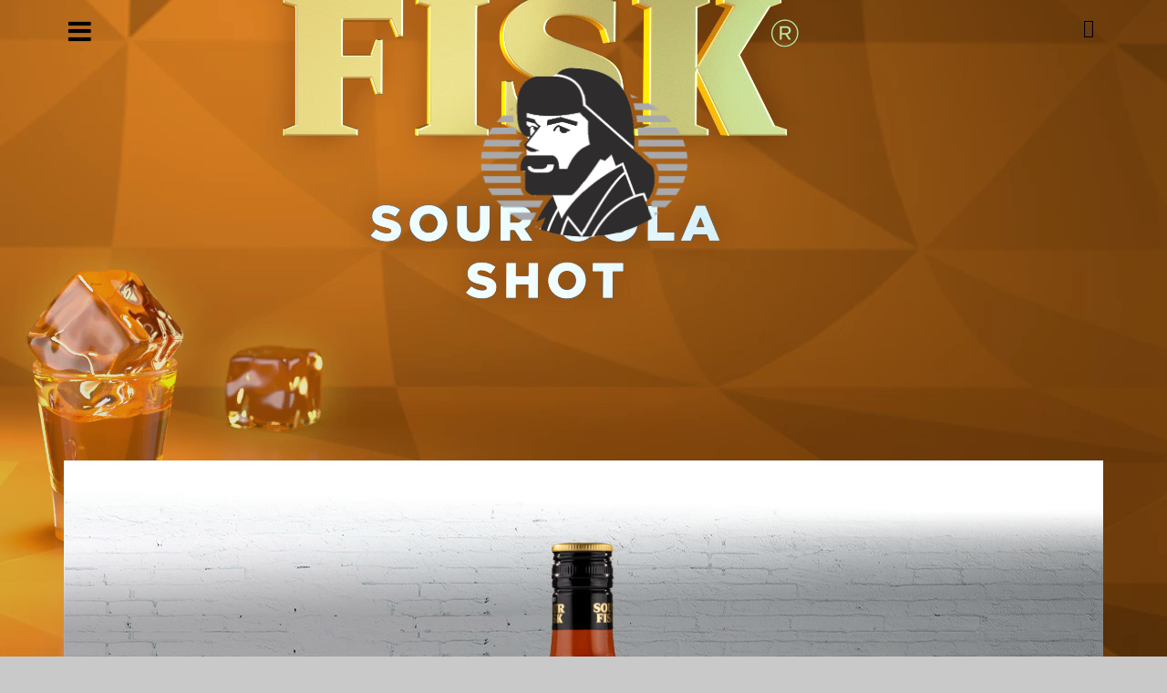

--- FILE ---
content_type: text/css
request_url: https://fisk-schweiz.ch/wp-content/plugins/themeisle-companion/vendor/codeinwp/gutenberg-blocks/build/style.css?ver=6.3.7
body_size: 3850
content:
.wp-block-themeisle-blocks-about-author{border:0;margin-bottom:30px;border-radius:6px;color:rgba(0,0,0,0.87);width:100%;position:relative;display:flex;word-wrap:break-word}.wp-block-themeisle-blocks-about-author .wp-block-themeisle-author-image{width:16.66666667%;float:left;max-width:130px;max-height:130px;margin:auto 15px}.wp-block-themeisle-blocks-about-author .wp-block-themeisle-author-image .author-image{width:100%;height:auto;box-shadow:0 16px 38px -12px rgba(0,0,0,0.56),0 4px 25px 0 rgba(0,0,0,0.12),0 8px 10px -5px rgba(0,0,0,0.2);border-radius:50%}.wp-block-themeisle-blocks-about-author .wp-block-themeisle-author-image .author-image:hover{opacity:0.8}.wp-block-themeisle-blocks-about-author .wp-block-themeisle-author-data{width:83.33333333%;float:left;margin:0 15px}.wp-block-themeisle-blocks-about-author .wp-block-themeisle-author-data p{font-size:14px}@media (max-width: 961px){.wp-block-themeisle-blocks-about-author{display:inline-block;text-align:center}.wp-block-themeisle-blocks-about-author .wp-block-themeisle-author-image{width:auto;float:none;max-width:130px;max-height:130px;margin:auto}.wp-block-themeisle-blocks-about-author .wp-block-themeisle-author-data{width:auto;float:none}}

span.wp-block-themeisle-blocks-advanced-heading{display:block}

.wp-block-themeisle-blocks-button-group{display:flex;margin-bottom:0;position:relative}.wp-block-themeisle-blocks-button-group.collapse-desktop{flex-direction:column}.wp-block-themeisle-blocks-button-group.collapse-desktop .wp-block-themeisle-blocks-button{margin:10px 0 !important}.wp-block-themeisle-blocks-button-group .wp-block-themeisle-blocks-button{cursor:pointer;font-size:18px;margin:0;text-align:center;text-decoration:none;white-space:normal;overflow-wrap:break-word;height:100%}.wp-block-themeisle-blocks-button-group i.margin-left{margin-left:10px}.wp-block-themeisle-blocks-button-group i.margin-right{margin-right:10px}@media (max-width: 960px){.wp-block-themeisle-blocks-button-group.collapse-tablet{flex-direction:column}.wp-block-themeisle-blocks-button-group.collapse-tablet .wp-block-themeisle-blocks-button{margin:10px 0 !important}}@media (max-width: 600px){.wp-block-themeisle-blocks-button-group.collapse-mobile{flex-direction:column}.wp-block-themeisle-blocks-button-group.collapse-mobile .wp-block-themeisle-blocks-button{margin:10px 0 !important}}

.wp-block-themeisle-blocks-accordion-area .transition,.wp-block-themeisle-blocks-accordion-area ul li .accordion-content,.wp-block-themeisle-blocks-accordion-area ul li i:before,.wp-block-themeisle-blocks-accordion-area ul li i:after{transition:all 0.25s ease-in-out}.wp-block-themeisle-blocks-accordion-area .no-select,.wp-block-themeisle-blocks-accordion-area ul li .accordion-heading{-webkit-tap-highlight-color:rgba(0,0,0,0);-webkit-touch-callout:none;-webkit-user-select:none;-moz-user-select:none;-ms-user-select:none;user-select:none}.wp-block-themeisle-blocks-accordion-area ul{list-style:none;perspective:900;padding:20px 0;margin:0}.wp-block-themeisle-blocks-accordion-area ul li{position:relative;padding:0;margin:0;padding-bottom:18px;padding-top:18px;list-style:none;border-top:1px dotted #dce7eb}.wp-block-themeisle-blocks-accordion-area ul li:last-of-type{border-bottom:1px dotted #dce7eb}.wp-block-themeisle-blocks-accordion-area ul li .accordion-heading{line-height:34px;font-weight:300;letter-spacing:1px;display:block;background-color:#fefffa;margin:0 !important;padding:0;cursor:pointer}.wp-block-themeisle-blocks-accordion-area ul li .accordion-content{color:rgba(48,69,92,0.8);font-size:17px;line-height:26px;letter-spacing:1px;position:relative;margin-top:14px !important;max-height:800px;opacity:1;transform:translate(0, 0)}.wp-block-themeisle-blocks-accordion-area ul li i{position:absolute;transform:translate(-6px, 0);margin-top:16px;right:0}.wp-block-themeisle-blocks-accordion-area ul li i:before,.wp-block-themeisle-blocks-accordion-area ul li i:after{content:"";position:absolute;background-color:rgba(48,69,92,0.8);width:3px;height:9px}.wp-block-themeisle-blocks-accordion-area ul li i:before{transform:translate(-2px, 0) rotate(45deg)}.wp-block-themeisle-blocks-accordion-area ul li i:after{transform:translate(2px, 0) rotate(-45deg)}.wp-block-themeisle-blocks-accordion-area ul li input[type=checkbox]{position:absolute;cursor:pointer;width:100%;height:100%;z-index:1;opacity:0}.wp-block-themeisle-blocks-accordion-area ul li input[type=checkbox]:checked ~ .accordion-content{margin:0 !important;max-height:0;opacity:0;transform:translate(0, 50%)}.wp-block-themeisle-blocks-accordion-area ul li input[type=checkbox]:checked ~ i:before{transform:translate(2px, 0) rotate(45deg)}.wp-block-themeisle-blocks-accordion-area ul li input[type=checkbox]:checked ~ i:after{transform:translate(-2px, 0) rotate(-45deg)}

.themeisle-block-notice.components-notice{background-color:#E5F5FA;border-left:4px solid #00a0d2;margin:5px 15px 10px;padding:8px 12px}.themeisle-block-notice.components-notice.is-success{border-left-color:#4ab866;background-color:#eff9f1}.themeisle-block-notice.components-notice.is-warning{border-left-color:#f0b849;background-color:#fef8ee}.themeisle-block-notice.components-notice.is-error{border-left-color:#d94f4f;background-color:#f9e2e2}.themeisle-block-notice.components-notice .components-notice__content{font-size:14px;line-height:1.5;margin:0 !important}

.wp-block-themeisle-blocks-pricing-table{display:flex;position:relative}.wp-block-themeisle-blocks-pricing-table.is-dim:before{content:"";position:absolute;top:0;left:0;bottom:0;right:0;background-color:rgba(0,0,0,0.5)}.wp-block-themeisle-blocks-pricing-table.is-dim .wp-block-column{z-index:1}.wp-block-themeisle-blocks-pricing-table.is-parallax{background-attachment:fixed !important}.wp-block-themeisle-blocks-pricing-table.alignfull{padding:100px}.wp-block-themeisle-blocks-pricing-table.alignwide{padding:100px 150px}.wp-block-themeisle-blocks-pricing-table .wp-block-column{position:relative;flex:1;padding:20px 10px;margin:0 20px}.wp-block-themeisle-blocks-pricing-table .raised{box-shadow:0 16px 38px -12px rgba(0,0,0,0.56),0 4px 25px 0 rgba(0,0,0,0.12),0 8px 10px -5px rgba(0,0,0,0.2)}@media (min-width: 768px){.wp-block-themeisle-blocks-pricing-table .wp-block-column:first-child{margin-left:0}.wp-block-themeisle-blocks-pricing-table .wp-block-column:last-child{margin-right:0}}@media (max-width: 768px){.wp-block-themeisle-blocks-pricing-table{display:block}.wp-block-themeisle-blocks-pricing-table .wp-block-column{margin:20px}}@media (max-width: 1024px){.wp-block-themeisle-blocks-pricing-table.alignfull{padding:100px 20px}.wp-block-themeisle-blocks-pricing-table.alignwide{padding:100px 20px}}

.wp-block-themeisle-blocks-services{display:flex;position:relative}.wp-block-themeisle-blocks-services.is-dim:before{content:"";position:absolute;top:0;left:0;bottom:0;right:0;background-color:rgba(0,0,0,0.5)}.wp-block-themeisle-blocks-services.is-dim .wp-block-column{z-index:1}.wp-block-themeisle-blocks-services.is-parallax{background-attachment:fixed !important}.wp-block-themeisle-blocks-services.alignfull{padding:100px}.wp-block-themeisle-blocks-services.alignwide{padding:100px 150px}.wp-block-themeisle-blocks-services .wp-block-column{position:relative;flex:1;padding:20px 10px;margin:0 20px}@media (min-width: 768px){.wp-block-themeisle-blocks-services .wp-block-column:first-child{margin-left:0}.wp-block-themeisle-blocks-services .wp-block-column:last-child{margin-right:0}}@media (max-width: 768px){.wp-block-themeisle-blocks-services{display:block}.wp-block-themeisle-blocks-services .wp-block-column{margin:20px}}@media (max-width: 1024px){.wp-block-themeisle-blocks-services.alignfull{padding:100px 20px}.wp-block-themeisle-blocks-services.alignwide{padding:100px 20px}}

.wp-block-themeisle-blocks-testimonials-area{display:flex;position:relative}.wp-block-themeisle-blocks-testimonials-area.is-dim:before{content:"";position:absolute;top:0;left:0;bottom:0;right:0;background-color:rgba(0,0,0,0.5)}.wp-block-themeisle-blocks-testimonials-area.is-dim .wp-block-column{z-index:1}.wp-block-themeisle-blocks-testimonials-area.is-parallax{background-attachment:fixed !important}.wp-block-themeisle-blocks-testimonials-area.alignfull{padding:100px}.wp-block-themeisle-blocks-testimonials-area.alignwide{padding:100px 150px}.wp-block-themeisle-blocks-testimonials-area .wp-block-column{position:relative;flex:1;padding:20px 25px;margin:0 20px}.wp-block-themeisle-blocks-testimonials-area .wp-block-column .wp-block-image{margin:0 auto;width:100px;height:auto}.wp-block-themeisle-blocks-testimonials-area .wp-block-column .wp-block-image img{border-radius:100%;box-shadow:0 10px 25px 0 rgba(0,0,0,0.3)}.wp-block-themeisle-blocks-testimonials-area .wp-block-column h3.testimonials-title{margin:20px 0 0 0 !important}.wp-block-themeisle-blocks-testimonials-area .wp-block-column .testimonials-content:before{content:open-quote}.wp-block-themeisle-blocks-testimonials-area .wp-block-column .testimonials-content:after{content:close-quote}@media (min-width: 768px){.wp-block-themeisle-blocks-testimonials-area .wp-block-column:first-child{margin-left:0}.wp-block-themeisle-blocks-testimonials-area .wp-block-column:last-child{margin-right:0}}@media (max-width: 768px){.wp-block-themeisle-blocks-testimonials-area{display:block}.wp-block-themeisle-blocks-testimonials-area .wp-block-column{margin:20px}}@media (max-width: 1024px){.wp-block-themeisle-blocks-testimonials-area.alignfull{padding:100px 20px}.wp-block-themeisle-blocks-testimonials-area.alignwide{padding:100px 20px}}

.wp-block-themeisle-blocks-tweetable{display:block;background-color:#fff;position:relative;border:1px solid #dddddd;border-radius:4px;padding:15px 30px;margin:15px 0px}.wp-block-themeisle-blocks-tweetable p{margin:0 0 10px 0;padding:0;position:relative;word-wrap:break-word;color:#999999;font-size:24px;line-height:140%;box-shadow:none;letter-spacing:0.05em;font-weight:100;text-decoration:none;text-transform:none}.wp-block-themeisle-blocks-tweetable .tweetbutton{margin:0;padding:0;padding-right:0px;display:block;text-transform:uppercase;font-family:"Helvetica Neue", Helvetica, Arial, sans-serif;box-shadow:none;font-size:12px;font-weight:bold;line-height:100%;color:#999999;text-align:right;text-decoration:none}.wp-block-themeisle-blocks-tweetable .tweetbutton:after{content:"\f301";color:#A0CCED;font-family:Dashicons;margin:0 5px}

.wp-block-themeisle-blocks-font-awesome-icons{text-align:center}

.wp-block-themeisle-blocks-google-map{margin:20px 0}.wp-block-themeisle-blocks-map-overview h6.wp-block-themeisle-blocks-map-overview-title{font-size:14px;margin:10px 0}.wp-block-themeisle-blocks-map-overview .wp-block-themeisle-blocks-map-overview-content p{font-size:12px}.wp-block-themeisle-blocks-map-overview .wp-block-themeisle-blocks-map-overview-delete{cursor:pointer}

.wp-block-themeisle-blocks-plugin-cards{padding:20px 0}.wp-block-themeisle-blocks-plugin-cards.align-left{float:left}.wp-block-themeisle-blocks-plugin-cards.align-center{text-align:center}.wp-block-themeisle-blocks-plugin-cards.align-right{float:right}.wp-block-themeisle-blocks-plugin-cards .wp-block-themeisle-plugin-card{border:1px #EAEAEA solid;display:inline-block;width:350px;font-family:"PT Serif Caption"}.wp-block-themeisle-blocks-plugin-cards .wp-block-themeisle-plugin-card a{color:#000;text-decoration:none}.wp-block-themeisle-blocks-plugin-cards .wp-block-themeisle-plugin-card .card-header{background:#ffffff;text-align:center;padding:25px}.wp-block-themeisle-blocks-plugin-cards .wp-block-themeisle-plugin-card .card-header .card-logo{padding:10px}.wp-block-themeisle-blocks-plugin-cards .wp-block-themeisle-plugin-card .card-header .card-logo img{width:128px;height:128px}.wp-block-themeisle-blocks-plugin-cards .wp-block-themeisle-plugin-card .card-header .card-info{padding:10px}.wp-block-themeisle-blocks-plugin-cards .wp-block-themeisle-plugin-card .card-header .card-info h4{font-size:24px;margin:0}.wp-block-themeisle-blocks-plugin-cards .wp-block-themeisle-plugin-card .card-header .card-info h5{font-size:16px;margin:0}.wp-block-themeisle-blocks-plugin-cards .wp-block-themeisle-plugin-card .card-header .card-ratings{font-family:"Font Awesome 5 Free"}.wp-block-themeisle-blocks-plugin-cards .wp-block-themeisle-plugin-card .card-header .card-ratings .star-full:before{content:"\f005";font-weight:900}.wp-block-themeisle-blocks-plugin-cards .wp-block-themeisle-plugin-card .card-header .card-ratings .star-half:before{content:"\f5c0";font-weight:900}.wp-block-themeisle-blocks-plugin-cards .wp-block-themeisle-plugin-card .card-header .card-ratings .star-empty:before{content:"\f005"}.wp-block-themeisle-blocks-plugin-cards .wp-block-themeisle-plugin-card .card-details{background:#FCFCFC;border-top:1px #EAEAEA solid;padding:20px;font-size:12px;text-align:center}.wp-block-themeisle-blocks-plugin-cards .wp-block-themeisle-plugin-card .card-details .card-description{color:#707070;font-size:12px;text-align:center}.wp-block-themeisle-blocks-plugin-cards .wp-block-themeisle-plugin-card .card-details .card-stats{padding:25px 0 0 0;text-align:justify}.wp-block-themeisle-blocks-plugin-cards .wp-block-themeisle-plugin-card .card-details .card-stats h5{color:#707070;border-bottom:1px #d8d8d8 solid;font-size:14px;margin:0}.wp-block-themeisle-blocks-plugin-cards .wp-block-themeisle-plugin-card .card-details .card-stats .card-stats-list{display:flex}.wp-block-themeisle-blocks-plugin-cards .wp-block-themeisle-plugin-card .card-details .card-stats .card-stats-list .card-stat{flex:auto;padding-top:10px;text-align:center}.wp-block-themeisle-blocks-plugin-cards .wp-block-themeisle-plugin-card .card-details .card-stats .card-stats-list .card-stat .card-text-large{color:#4550ae;font-size:24px;display:block}.wp-block-themeisle-blocks-plugin-cards .wp-block-themeisle-plugin-card .card-download{background:#4551af;text-align:center}.wp-block-themeisle-blocks-plugin-cards .wp-block-themeisle-plugin-card .card-download a{color:#fff;text-decoration:none;display:block;padding:20px}@media (max-width: 415px){.wp-block-themeisle-blocks-plugin-cards .wp-block-themeisle-plugin-card{width:auto}.wp-block-themeisle-blocks-plugin-cards .wp-block-themeisle-plugin-card .card-details .card-stats .card-stats-list{display:block}}

.wp-block-themeisle-blocks-posts-grid{display:flex;flex-wrap:wrap}.wp-block-themeisle-blocks-posts-grid.is-grid.posts-grid-columns-2 .posts-grid-post-blog{flex:0 0 50%;max-width:50%}.wp-block-themeisle-blocks-posts-grid.is-grid.posts-grid-columns-3 .posts-grid-post-blog{flex:0 0 33%;max-width:33%}.wp-block-themeisle-blocks-posts-grid.is-grid.posts-grid-columns-4 .posts-grid-post-blog{flex:0 0 25%;max-width:25%}.wp-block-themeisle-blocks-posts-grid.is-grid.posts-grid-columns-5 .posts-grid-post-blog{flex:0 0 20%;max-width:20%}.wp-block-themeisle-blocks-posts-grid.is-list .posts-grid-post{display:flex}.wp-block-themeisle-blocks-posts-grid.is-list .posts-grid-post .posts-grid-post-image{flex-basis:33.33%;padding:20px}.wp-block-themeisle-blocks-posts-grid.is-list .posts-grid-post .posts-grid-post-body{flex-basis:66.66%;padding-top:20px}.wp-block-themeisle-blocks-posts-grid .posts-grid-post-blog{width:100%;position:relative;margin-bottom:30px;padding:10px 20px;display:inline-block;border:0;position:relative;word-wrap:break-word;background-color:#fff;background-clip:border-box}.wp-block-themeisle-blocks-posts-grid .posts-grid-post-blog .posts-grid-post{margin-bottom:10px}.wp-block-themeisle-blocks-posts-grid .posts-grid-post-blog .posts-grid-post .posts-grid-post-image{position:relative}.wp-block-themeisle-blocks-posts-grid .posts-grid-post-blog .posts-grid-post .posts-grid-post-image img{box-shadow:0 10px 25px 0 rgba(0,0,0,0.2);max-width:100%;border-radius:5px}.wp-block-themeisle-blocks-posts-grid .posts-grid-post-blog .posts-grid-post .posts-grid-post-body.is-full{flex-basis:100%}.wp-block-themeisle-blocks-posts-grid .posts-grid-post-blog .posts-grid-post .posts-grid-post-body .posts-grid-post-category{font-size:12px;text-transform:capitalize;font-weight:700;margin:5px 0}.wp-block-themeisle-blocks-posts-grid .posts-grid-post-blog .posts-grid-post .posts-grid-post-body .posts-grid-post-title{font-size:18px;margin:10px 0;line-height:1.25em}.wp-block-themeisle-blocks-posts-grid .posts-grid-post-blog .posts-grid-post .posts-grid-post-body .posts-grid-post-title a{text-decoration:none;transition:all .15s ease 0s}.wp-block-themeisle-blocks-posts-grid .posts-grid-post-blog .posts-grid-post .posts-grid-post-body .posts-grid-post-title a:hover{text-decoration:underline}.wp-block-themeisle-blocks-posts-grid .posts-grid-post-blog .posts-grid-post .posts-grid-post-body .posts-grid-post-meta{font-size:14px;margin:10px 0}.wp-block-themeisle-blocks-posts-grid .posts-grid-post-blog .posts-grid-post .posts-grid-post-body .posts-grid-post-description{font-size:16px;margin:10px 0}@media (min-width: 600px) and (max-width: 960px){.wp-block-themeisle-blocks-posts-grid{display:flex;flex-wrap:wrap}.wp-block-themeisle-blocks-posts-grid.is-grid .posts-grid-post-blog{min-width:33%}}@media (max-width: 600px){.wp-block-themeisle-blocks-posts-grid{display:flex;flex-wrap:wrap}.wp-block-themeisle-blocks-posts-grid.is-grid .posts-grid-post-blog{min-width:100%}.wp-block-themeisle-blocks-posts-grid.is-list .posts-grid-post{flex-direction:column;padding:10px}.wp-block-themeisle-blocks-posts-grid.is-list .posts-grid-post .posts-grid-post-image{flex-basis:100%;padding:0}.wp-block-themeisle-blocks-posts-grid.is-list .posts-grid-post .posts-grid-post-body{flex-basis:100%;padding:0}}

.wp-block-themeisle-blocks-advanced-columns-separators{position:absolute;left:0;width:100%}.wp-block-themeisle-blocks-advanced-columns-separators.top{top:0}.wp-block-themeisle-blocks-advanced-columns-separators.bottom{bottom:0}.wp-block-themeisle-blocks-advanced-columns-separators.bottom svg{position:absolute;bottom:0}.wp-block-themeisle-blocks-advanced-columns-separators .rotate{transform:rotate(180deg)}

.wp-block-themeisle-blocks-advanced-columns .wp-themeisle-block-overlay{position:absolute;width:100%;height:100%;top:0;left:0}.wp-block-themeisle-blocks-advanced-columns.has-default-gap .wp-block-themeisle-blocks-advanced-column{margin:10px}.wp-block-themeisle-blocks-advanced-columns.has-nogap-gap .wp-block-themeisle-blocks-advanced-column{margin:0}.wp-block-themeisle-blocks-advanced-columns.has-narrow-gap .wp-block-themeisle-blocks-advanced-column{margin:5px}.wp-block-themeisle-blocks-advanced-columns.has-extended-gap .wp-block-themeisle-blocks-advanced-column{margin:15px}.wp-block-themeisle-blocks-advanced-columns.has-wide-gap .wp-block-themeisle-blocks-advanced-column{margin:20px}.wp-block-themeisle-blocks-advanced-columns.has-wider-gap .wp-block-themeisle-blocks-advanced-column{margin:30px}.wp-block-themeisle-blocks-advanced-columns.has-vertical-flex-start .wp-block-themeisle-blocks-advanced-column{align-self:flex-start}.wp-block-themeisle-blocks-advanced-columns.has-vertical-center .wp-block-themeisle-blocks-advanced-column{align-self:center}.wp-block-themeisle-blocks-advanced-columns.has-vertical-flex-end .wp-block-themeisle-blocks-advanced-column{align-self:flex-end}@media (min-width: 960px){.wp-block-themeisle-blocks-advanced-columns{display:flex;position:relative}.wp-block-themeisle-blocks-advanced-columns .innerblocks-wrap{display:flex;flex-basis:100%;word-break:keep-all}.wp-block-themeisle-blocks-advanced-columns .innerblocks-wrap .wp-block-themeisle-blocks-advanced-column{position:relative}.wp-block-themeisle-blocks-advanced-columns .innerblocks-wrap .wp-block-themeisle-blocks-advanced-column:first-child{margin-left:0}.wp-block-themeisle-blocks-advanced-columns .innerblocks-wrap .wp-block-themeisle-blocks-advanced-column:last-child{margin-right:0}.wp-block-themeisle-blocks-advanced-columns.hide-in-desktop{display:none}.wp-block-themeisle-blocks-advanced-columns.has-1-columns.has-desktop-equal-layout>.innerblocks-wrap>.wp-block-themeisle-blocks-advanced-column{flex-basis:100%}.wp-block-themeisle-blocks-advanced-columns.has-2-columns.has-desktop-equal-layout>.innerblocks-wrap>.wp-block-themeisle-blocks-advanced-column{flex-basis:50%}.wp-block-themeisle-blocks-advanced-columns.has-2-columns.has-desktop-oneTwo-layout>.innerblocks-wrap>.wp-block-themeisle-blocks-advanced-column{flex-basis:33.34%}.wp-block-themeisle-blocks-advanced-columns.has-2-columns.has-desktop-oneTwo-layout>.innerblocks-wrap>.wp-block-themeisle-blocks-advanced-column:last-child{flex-basis:66.66%}.wp-block-themeisle-blocks-advanced-columns.has-2-columns.has-desktop-twoOne-layout>.innerblocks-wrap>.wp-block-themeisle-blocks-advanced-column{flex-basis:33.34%}.wp-block-themeisle-blocks-advanced-columns.has-2-columns.has-desktop-twoOne-layout>.innerblocks-wrap>.wp-block-themeisle-blocks-advanced-column:first-child{flex-basis:66.66%}.wp-block-themeisle-blocks-advanced-columns.has-3-columns.has-desktop-equal-layout>.innerblocks-wrap>.wp-block-themeisle-blocks-advanced-column{flex-basis:33.33%}.wp-block-themeisle-blocks-advanced-columns.has-3-columns.has-desktop-oneOneTwo-layout>.innerblocks-wrap>.wp-block-themeisle-blocks-advanced-column{flex-basis:25%}.wp-block-themeisle-blocks-advanced-columns.has-3-columns.has-desktop-oneOneTwo-layout>.innerblocks-wrap>.wp-block-themeisle-blocks-advanced-column:last-child{flex-basis:50%}.wp-block-themeisle-blocks-advanced-columns.has-3-columns.has-desktop-twoOneOne-layout>.innerblocks-wrap>.wp-block-themeisle-blocks-advanced-column{flex-basis:25%}.wp-block-themeisle-blocks-advanced-columns.has-3-columns.has-desktop-twoOneOne-layout>.innerblocks-wrap>.wp-block-themeisle-blocks-advanced-column:first-child{flex-basis:50%}.wp-block-themeisle-blocks-advanced-columns.has-3-columns.has-desktop-oneTwoOne-layout>.innerblocks-wrap>.wp-block-themeisle-blocks-advanced-column{flex-basis:50%}.wp-block-themeisle-blocks-advanced-columns.has-3-columns.has-desktop-oneTwoOne-layout>.innerblocks-wrap>.wp-block-themeisle-blocks-advanced-column:first-child{flex-basis:25%}.wp-block-themeisle-blocks-advanced-columns.has-3-columns.has-desktop-oneTwoOne-layout>.innerblocks-wrap>.wp-block-themeisle-blocks-advanced-column:last-child{flex-basis:25%}.wp-block-themeisle-blocks-advanced-columns.has-3-columns.has-desktop-oneThreeOne-layout>.innerblocks-wrap>.wp-block-themeisle-blocks-advanced-column{flex-basis:60%}.wp-block-themeisle-blocks-advanced-columns.has-3-columns.has-desktop-oneThreeOne-layout>.innerblocks-wrap>.wp-block-themeisle-blocks-advanced-column:first-child{flex-basis:20%}.wp-block-themeisle-blocks-advanced-columns.has-3-columns.has-desktop-oneThreeOne-layout>.innerblocks-wrap>.wp-block-themeisle-blocks-advanced-column:last-child{flex-basis:20%}.wp-block-themeisle-blocks-advanced-columns.has-4-columns.has-desktop-equal-layout>.innerblocks-wrap>.wp-block-themeisle-blocks-advanced-column{flex-basis:25%}.wp-block-themeisle-blocks-advanced-columns.has-5-columns.has-desktop-equal-layout>.innerblocks-wrap>.wp-block-themeisle-blocks-advanced-column{flex-basis:20%}.wp-block-themeisle-blocks-advanced-columns.has-6-columns.has-desktop-equal-layout>.innerblocks-wrap>.wp-block-themeisle-blocks-advanced-column{flex-basis:16.66%}}@media (min-width: 600px) and (max-width: 960px){.wp-block-themeisle-blocks-advanced-columns{display:flex;position:relative}.wp-block-themeisle-blocks-advanced-columns .innerblocks-wrap{display:flex;flex-basis:100%;word-break:keep-all}.wp-block-themeisle-blocks-advanced-columns .innerblocks-wrap .wp-block-themeisle-blocks-advanced-column{position:relative;flex:1}.wp-block-themeisle-blocks-advanced-columns.hide-in-tablet{display:none}.wp-block-themeisle-blocks-advanced-columns.has-2-columns.has-tablet-oneTwo-layout>.innerblocks-wrap>.wp-block-themeisle-blocks-advanced-column:last-child{flex:2}.wp-block-themeisle-blocks-advanced-columns.has-2-columns.has-tablet-twoOne-layout>.innerblocks-wrap>.wp-block-themeisle-blocks-advanced-column:first-child{flex:2}.wp-block-themeisle-blocks-advanced-columns.has-3-columns.has-tablet-oneOneTwo-layout>.innerblocks-wrap>.wp-block-themeisle-blocks-advanced-column:last-child{flex:2}.wp-block-themeisle-blocks-advanced-columns.has-3-columns.has-tablet-twoOneOne-layout>.innerblocks-wrap>.wp-block-themeisle-blocks-advanced-column:first-child{flex:2}.wp-block-themeisle-blocks-advanced-columns.has-3-columns.has-tablet-oneTwoOne-layout>.innerblocks-wrap>.wp-block-themeisle-blocks-advanced-column{flex:2}.wp-block-themeisle-blocks-advanced-columns.has-3-columns.has-tablet-oneTwoOne-layout>.innerblocks-wrap>.wp-block-themeisle-blocks-advanced-column:first-child{flex:1}.wp-block-themeisle-blocks-advanced-columns.has-3-columns.has-tablet-oneTwoOne-layout>.innerblocks-wrap>.wp-block-themeisle-blocks-advanced-column:last-child{flex:1}.wp-block-themeisle-blocks-advanced-columns.has-3-columns.has-tablet-oneThreeOne-layout>.innerblocks-wrap>.wp-block-themeisle-blocks-advanced-column{flex:3}.wp-block-themeisle-blocks-advanced-columns.has-3-columns.has-tablet-oneThreeOne-layout>.innerblocks-wrap>.wp-block-themeisle-blocks-advanced-column:first-child{flex:1}.wp-block-themeisle-blocks-advanced-columns.has-3-columns.has-tablet-oneThreeOne-layout>.innerblocks-wrap>.wp-block-themeisle-blocks-advanced-column:last-child{flex:1}.wp-block-themeisle-blocks-advanced-columns.has-tablet-collapsedRows-layout>.innerblocks-wrap{flex-direction:column}.wp-block-themeisle-blocks-advanced-columns.has-tablet-twoColumnGrid-layout>.innerblocks-wrap{display:flex;flex-wrap:wrap}.wp-block-themeisle-blocks-advanced-columns.has-tablet-twoColumnGrid-layout>.innerblocks-wrap>.wp-block-themeisle-blocks-advanced-column{flex:1 1 40%}.wp-block-themeisle-blocks-advanced-columns.has-tablet-threeColumnGrid-layout>.innerblocks-wrap{display:flex;flex-wrap:wrap}.wp-block-themeisle-blocks-advanced-columns.has-tablet-threeColumnGrid-layout>.innerblocks-wrap>.wp-block-themeisle-blocks-advanced-column{flex:1 1 30%}}@media (max-width: 600px){.wp-block-themeisle-blocks-advanced-columns{display:flex;position:relative}.wp-block-themeisle-blocks-advanced-columns .innerblocks-wrap{display:flex;flex-basis:100%;word-break:keep-all}.wp-block-themeisle-blocks-advanced-columns .innerblocks-wrap .wp-block-themeisle-blocks-advanced-column{position:relative;flex:1}.wp-block-themeisle-blocks-advanced-columns.hide-in-mobile{display:none}.wp-block-themeisle-blocks-advanced-columns.has-2-columns.has-mobile-oneTwo-layout>.innerblocks-wrap>.wp-block-themeisle-blocks-advanced-column:last-child{flex:2}.wp-block-themeisle-blocks-advanced-columns.has-2-columns.has-mobile-twoOne-layout>.innerblocks-wrap>.wp-block-themeisle-blocks-advanced-column:first-child{flex:2}.wp-block-themeisle-blocks-advanced-columns.has-3-columns.has-mobile-oneOneTwo-layout>.innerblocks-wrap>.wp-block-themeisle-blocks-advanced-column:last-child{flex:2}.wp-block-themeisle-blocks-advanced-columns.has-3-columns.has-mobile-twoOneOne-layout>.innerblocks-wrap>.wp-block-themeisle-blocks-advanced-column:first-child{flex:2}.wp-block-themeisle-blocks-advanced-columns.has-3-columns.has-mobile-oneTwoOne-layout>.innerblocks-wrap>.wp-block-themeisle-blocks-advanced-column{flex:2}.wp-block-themeisle-blocks-advanced-columns.has-3-columns.has-mobile-oneTwoOne-layout>.innerblocks-wrap>.wp-block-themeisle-blocks-advanced-column:first-child{flex:1}.wp-block-themeisle-blocks-advanced-columns.has-3-columns.has-mobile-oneTwoOne-layout>.innerblocks-wrap>.wp-block-themeisle-blocks-advanced-column:last-child{flex:1}.wp-block-themeisle-blocks-advanced-columns.has-3-columns.has-mobile-oneThreeOne-layout>.innerblocks-wrap>.wp-block-themeisle-blocks-advanced-column{flex:3}.wp-block-themeisle-blocks-advanced-columns.has-3-columns.has-mobile-oneThreeOne-layout>.innerblocks-wrap>.wp-block-themeisle-blocks-advanced-column:first-child{flex:1}.wp-block-themeisle-blocks-advanced-columns.has-3-columns.has-mobile-oneThreeOne-layout>.innerblocks-wrap>.wp-block-themeisle-blocks-advanced-column:last-child{flex:1}.wp-block-themeisle-blocks-advanced-columns.has-mobile-collapsedRows-layout>.innerblocks-wrap{flex-direction:column}.wp-block-themeisle-blocks-advanced-columns.has-mobile-twoColumnGrid-layout>.innerblocks-wrap{display:flex;flex-wrap:wrap}.wp-block-themeisle-blocks-advanced-columns.has-mobile-twoColumnGrid-layout>.innerblocks-wrap>.wp-block-themeisle-blocks-advanced-column{flex:1 1 40%}.wp-block-themeisle-blocks-advanced-columns.has-mobile-threeColumnGrid-layout>.innerblocks-wrap{display:flex;flex-wrap:wrap}.wp-block-themeisle-blocks-advanced-columns.has-mobile-threeColumnGrid-layout>.innerblocks-wrap>.wp-block-themeisle-blocks-advanced-column{flex:1 1 30%}}

.wp-block-themeisle-blocks-sharing-icons .social-icon{background:#999999;color:#ffffff;font-size:14px;position:relative;margin:10px 5px 10px 0;padding:12px;border:none;border-radius:3px;white-space:normal;letter-spacing:0;display:inline-block;text-align:center;vertical-align:middle;touch-action:manipulation;cursor:pointer;background-image:none;line-height:20px}.wp-block-themeisle-blocks-sharing-icons .social-icon.is-facebook{background-color:#3b5998;border-color:#3b5998}.wp-block-themeisle-blocks-sharing-icons .social-icon.is-twitter{background-color:#55acee;border-color:#55acee}.wp-block-themeisle-blocks-sharing-icons .social-icon.is-linkedin{background-color:#0976b4;border-color:#0976b4}.wp-block-themeisle-blocks-sharing-icons .social-icon.is-pinterest{background-color:#cc2127;border-color:#cc2127}.wp-block-themeisle-blocks-sharing-icons .social-icon.is-tumblr{background-color:#35465c;border-color:#35465c}.wp-block-themeisle-blocks-sharing-icons .social-icon.is-reddit{background-color:#ff4500;border-color:#ff4500}.wp-block-themeisle-blocks-sharing-icons .social-icon:hover{box-shadow:0 14px 26px -12px rgba(59,89,152,0.42),0 4px 23px 0 rgba(0,0,0,0.12),0 8px 10px -5px rgba(59,89,152,0.2)}.wp-block-themeisle-blocks-sharing-icons .social-icon i{min-width:20px;color:#ffffff;font-size:16px}.wp-block-themeisle-blocks-sharing-icons.has-label i{border-right:1px solid rgba(255,255,255,0.5);margin-right:10px;padding-right:10px}



--- FILE ---
content_type: text/css
request_url: https://fisk-schweiz.ch/wp-content/themes/oblique/style.css?ver=2.0.18
body_size: 7197
content:
/*
Theme Name: Oblique
Theme URI: http://themeisle.com/themes/oblique
Author: Themeisle
Author URI: http://themeisle.com/
Description: Oblique is a creative masonry theme that works great for fashion or general bloggers. Amongst the features you will find a a parallax header image, full color control with unlimited color variations, easy access to all Google Fonts, responsive design etc.
Version: 2.0.3
License: GNU General Public License v2 or later
License URI: http://www.gnu.org/licenses/gpl-2.0.html
Text Domain: oblique
Tags: custom-colors, custom-background, custom-menu, custom-header, featured-images, sticky-post, theme-options, threaded-comments, translation-ready

This theme, like WordPress, is licensed under the GPL.
Use it to make something cool, have fun, and share what you've learned with others.

Oblique is based on Underscores http://underscores.me/, (C) 2012-2015 Automattic, Inc.
*/

@font-face {
    font-family: Navarro_Bold;
    src: url(/wp-content/Navarro_Bold.ttf);
    font-weight:400;
}

body {
	color: #000 !important;
	background-color: #1c1c1c;
	font-family: "Open Sans", sans-serif;
	font-size: 15px;
	line-height: 1.55;
	word-wrap: break-word;
}


.home .hentry{
    background-image: url(/wp-content/background-mauer-big.png)!important;
}



h1,
h2,
h3,
h4,
h5,
h6 {
	color: #000;
	font-family: Navarro_Bold, "Playfair Display", serif;
}
a,
a:hover {
	text-decoration: none;
}
a {
	color: #23b6b6;
	-webkit-transition: color 0.3s;
	transition: color 0.3s;
}
a:hover {
	color: #333;
}
.bypostauthor {
	display: block;
}


/*--------------------------------------------------------------
Forms
--------------------------------------------------------------*/

button,
input,
select,
textarea {
	margin: 0; /* Addresses margins set differently in IE6/7, F3/4, S5, Chrome */
	font-size: 100%; /* Corrects font size not being inherited in all browsers */
	vertical-align: baseline; /* Improves appearance and consistency in all browsers */
}

button,
.button,
input[type="button"],
input[type="reset"],
input[type="submit"] {
	padding: 15px;
	border: 0;
	color: #fff;
	background-color: #23b6b6;
	font-weight: 700;
	cursor: pointer; /* Improves usability and consistency of cursor style between image-type 'input' and others */
	-webkit-transition: all 0.3s;
	transition: all 0.3s;

	-webkit-appearance: button; /* Corrects inability to style clickable 'input' types in iOS */
}
input[type="submit"] {
	margin-top: 5px;
}
button:hover,
.button:hover,
input[type="button"]:hover,
input[type="reset"]:hover,
input[type="submit"]:hover {
	color: #fff;
	background-color: #17191b;
	text-decoration: none;
}

button:focus,
input[type="button"]:focus,
input[type="reset"]:focus,
input[type="submit"]:focus,
button:active,
input[type="button"]:active,
input[type="reset"]:active,
input[type="submit"]:active {
	border-color: #aaa #bbb #bbb;
	-webkit-box-shadow: inset 0 -1px 0 rgba(255, 255, 255, 0.5), inset 0 2px 5px rgba(0, 0, 0, 0.15);
	box-shadow: inset 0 -1px 0 rgba(255, 255, 255, 0.5), inset 0 2px 5px rgba(0, 0, 0, 0.15);
}

input[type="checkbox"],
input[type="radio"] {
	padding: 0; /* Addresses excess padding in IE8/9 */
}

input[type="search"] {
	-webkit-box-sizing: content-box; /* Addresses box sizing set to border-box in S5, Chrome (include -moz to future-proof) */
	box-sizing: content-box;

	-webkit-appearance: textfield; /* Addresses appearance set to searchfield in S5, Chrome */
}

input[type="search"]::-webkit-search-decoration {
	/* Corrects inner padding displayed oddly in S5, Chrome on OSX */
	-webkit-appearance: none;
}

button::-moz-focus-inner,
input::-moz-focus-inner {
	padding: 0;
	/* Corrects inner padding and border displayed oddly in FF3/4 www.sitepen.com/blog/2008/05/14/the-devils-in-the-details-fixing-dojos-toolbar-buttons/ */
	border: 0;
}

input[type="text"],
input[type="email"],
input[type="url"],
input[type="password"],
input[type="search"],
textarea {
	width: 100%;
	border: 1px solid #ebebeb;
	border-radius: 3px;
	color: #666;
}

input[type="text"]:focus,
input[type="email"]:focus,
input[type="url"]:focus,
input[type="password"]:focus,
input[type="search"]:focus,
textarea:focus {
	color: #111;
}

input[type="text"],
input[type="email"],
input[type="url"],
input[type="password"],
input[type="search"] {
	padding: 13px;
}

textarea {
	overflow: auto; /* Removes default vertical scrollbar in IE6/7/8/9 */
	width: 100%;
	padding-left: 8px;
	vertical-align: top; /* Improves readability and alignment in all browsers */
}


/*--------------------------------------------------------------
Posts nav
--------------------------------------------------------------*/

.site-main .comment-navigation,
.site-main .posts-navigation,
.site-main .post-navigation {
	overflow: hidden;
	margin: 45px 0;
}
.site-main .comment-navigation a,
.site-main .posts-navigation a,
.site-main .post-navigation a {
	color: #fff;
}
.comment-navigation .nav-previous,
.posts-navigation .nav-previous,
.post-navigation .nav-previous {
	float: left;
	max-width: 50%;
	padding: 15px;
	background-color: #17191b;
	-webkit-transition: background-color 0.3s;
	transition: background-color 0.3s;
}
.comment-navigation .nav-next,
.posts-navigation .nav-next,
.post-navigation .nav-next {
	float: right;
	max-width: 50%;
	padding: 15px;
	background-color: #17191b;
	text-align: right;
	-webkit-transition: background-color 0.3s;
	transition: background-color 0.3s;
}
.nav-previous:hover,
.nav-next:hover {
	background-color: #23b6b6;
}
.blog .nav-previous {
	margin-left: 15px;
}
.blog .nav-next {
	margin-right: 15px;
}


/*--------------------------------------------------------------
# Accessibility
--------------------------------------------------------------*/

/* Text meant only for screen readers. */
.screen-reader-text {
	overflow: hidden;
	clip: rect(1px, 1px, 1px, 1px);
	position: absolute !important;
	width: 1px;
	height: 1px;
}

.screen-reader-text:hover,
.screen-reader-text:active,
.screen-reader-text:focus {
	display: block;
	clip: auto !important;
	z-index: 100000; /* Above WP toolbar. */
	top: 5px;
	left: 5px;
	width: auto;
	height: auto;
	padding: 15px 23px 14px;
	border-radius: 3px;
	color: #21759b;
	background-color: #f1f1f1;
	-webkit-box-shadow: 0 0 2px 2px rgba(0, 0, 0, 0.6);
	box-shadow: 0 0 2px 2px rgba(0, 0, 0, 0.6);
	font-size: 14px;
	font-size: 0.875rem;
	font-weight: bold;
	line-height: normal;
	text-decoration: none;
}


/*--------------------------------------------------------------
# Alignments
--------------------------------------------------------------*/

.alignleft {
	display: inline;
	float: left;
	margin-right: 1.5em;
}

.alignright {
	display: inline;
	float: right;
	margin-left: 1.5em;
}

.aligncenter {
	display: block;
	clear: both;
	margin-right: auto;
	margin-left: auto;
}


/*--------------------------------------------------------------
# Widgets
--------------------------------------------------------------*/

.widget-area {
	overflow-y: auto;
	position: fixed;
	z-index: 99;
	top: 0;
	left: -360px;
	width: 360px;
	height: 100%;
	padding: 30px;
	background-color: #17191b;
	-webkit-transition: all 0.8s;
	transition: all 0.8s;
}
.widget-area,
.widget-area a {
	color: #f9f9f9;
}
.widget-title {
	margin: 0 0 20px;
	color: inherit;
}
.widget-area a:hover {
	color: #23b6b6;
}
.admin-bar .widget-area {
	top: 32px;
}
.widget-area-visible {
	left: 0;
}
.sidebar-toggle {
	position: fixed;
	z-index: 101;
	top: 20px;
	left: 75px;
	color: #fff;
	text-shadow: 0 0 1px #000;
	font-size: 28px;
	line-height: 1;
	cursor: pointer;
	-webkit-transition: all 0.8s;
	transition: all 0.8s;
}
.admin-bar .sidebar-toggle {
	top: 52px;
}
.sidebar-toggled {
	left: 380px;
}
.sidebar-nav {
	margin-bottom: 30px;
}
.widget {
	margin: 0 0 30px;
}
.widget ul {
	padding: 0 0 0 20px;
}
.widget .children {
	padding-left: 30px;
}
.widget li {
	padding: 3px 0;
}

/* Make sure select elements fit in widgets. */
.widget select {
	max-width: 100%;
}

/* Search widget. */
.widget_search .search-submit {
	display: none;
}

/* Default widgets */
.widget_recent_entries ul,
.widget_archive ul,
.widget_pages ul,
.widget_recent_comments ul,
.widget_categories ul {
	padding: 0;
	list-style: none;
}
.widget_recent_entries li::before,
.widget_archive li::before,
.widget_pages li::before,
.widget_recent_comments li::before,
.widget_categories li::before {
	font-family: Fontawesome;
	font-size: 15px;
}
.widget_recent_entries li::before {
	content: "\f040";
}
.widget_archive li::before {
	margin-right: 5px;
	content: "\f133";
}
.widget_pages li::before {
	margin-right: 5px;
	content: "\f016";
}
.widget_recent_comments li::before {
	margin-right: 5px;
	content: "\f0e5";
}
.widget_categories li::before {
	margin-right: 5px;
	content: "\f114";
}

#secondary select {
	color: #414141;
}


/*--------------------------------------------------------------
# Content
--------------------------------------------------------------*/


/*--------------------------------------------------------------
## Posts and pages
--------------------------------------------------------------*/

.sticky {
	display: block;
}

.hentry {
	margin: 0;
	padding: 60px;
	background-color: #fff;
	background-image: url(/wp-content/background-mauer.png);
	/* min-height: 1029px; */
	display: flow-root;
}

.updated:not(.published) {
	display: none;
}

.single .byline,
.group-blog .byline {
	display: inline;
}

.page-links {
	clear: both;
	margin: 0 0 1.5em;
}
.entry-title {
	margin: 0 0 15px;
display: none;
}
.single .entry-header,
.page .entry-header {
	margin-bottom: 30px;
	text-align: center;
}
.entry-title a {
	color: #000;
}
.entry-title a:hover {
	color: #23b6b6;
}
.grid-layout .entry-title {
	font-size: 28px;
}
.post-meta,
.post-meta a {
	color: #fff;
}
.entry-meta,
.entry-footer {
	margin-bottom: 15px;
	font-size: 12px;
}
.entry-footer {
	clear: left;
	margin-top: 15px;
}
.entry-meta,
.entry-meta a,
.entry-footer,
.entry-footer a {
	color: #9d9d9d;
}
.entry-meta a:hover {
	color: #23b6b6;
}
.posted-on,
.author {
	margin-right: 8px;
}
.posted-on:after,
.author:after {
	margin-left: 8px;
	content: "/";
}
.read-more {
	padding: 15px 30px 30px;
	background-color: #23b6b6;
	-webkit-transition: background-color 0.3s;
	transition: background-color 0.3s;
}
.read-more:hover {
	background-color: #17191b;
}
.read-more a {
	position: relative;
	z-index: 99;
	color: #fff;
}
.single-thumb {
	margin-bottom: 30px;
	text-align: center;
}
.entry-thumb {
	position: relative;
	z-index: 9;
	text-align: center;
}
.entry-thumb:after {
	position: absolute;
	bottom: 0;
	left: 0;
	width: 100%;
	height: 0;
	background-color: rgba(35, 182, 182, 0.4);
	content: "";
	-webkit-transition: height 0.4s;
	transition: height 0.4s;
}
.entry-thumb:hover:after {
	height: 100%;
}
.thumb-link {
	position: absolute;
	z-index: 99;
	top: 40%;
	left: 45%;
	opacity: 0;
	color: #fff;
	font-size: 38px;
	-webkit-transition: all 0.4s 0.3s;
	transition: all 0.4s 0.3s;
}
.thumb-link-wrap {
	float: left;
	position: absolute;
	z-index: 99;
	top: 0;
	left: 0;
	width: 100%;
	height: 100%;
}
.entry-thumb:hover .thumb-link {
	opacity: 1;
}

.page-header {
	margin: 0;
	margin-top: -1px;
	padding: 30px;
	border: 0;
	background-color: #17191b;
}
.page-header .page-title {
	margin: 0;
	color: #fff;
	text-align: center;
}
.taxonomy-description {
	margin: 15px 0 0;
	text-align: center;
}
.archive .site-header,
.error404 .site-header {
	margin-bottom: 0;
}
.error404 .page-content {
	margin-top: 60px;
	color: #fff;
	text-align: center;
}
.archive.author {
	margin: 0;
}


/*--------------------------------------------------------------
## Asides
--------------------------------------------------------------*/

.blog .format-aside .entry-title,
.archive .format-aside .entry-title {
	display: none;
}


/*--------------------------------------------------------------
Comments
--------------------------------------------------------------*/

.comments-area {
	margin-bottom: 60px;
}
.comments-title {
	margin: 0;
	padding: 30px;
	border-bottom: 1px solid #ebebeb;
	background-color: #fff;
	font-size: 24px;
}
.comments-area ol {
	list-style: none;
}
.comments-area ol {
	padding: 0;
}
.comments-area .children {
	padding-left: 20px;
}

.comment-author .avatar {
	position: absolute;
}
.comment-author .fn,
.comment-metadata {
	margin-left: 80px;
}
.comment-metadata {
	margin-bottom: 30px;
	font-size: 12px;
}
.comment-body {
	margin-bottom: 15px;
	padding: 30px;
	border-bottom: 1px solid #ebebeb;
	background-color: #fff;
}
.reply {
	text-align: right;
}
.comment-reply-link {
	padding: 5px;
	background-color: #fff;
	font-size: 12px;
	-webkit-transition: all 0.4s;
	transition: all 0.4s;
}
a.comment-reply-link {
	text-decoration: none;
}
a.comment-reply-link:hover {
	color: #000;
	-webkit-box-shadow: 0 0 1px #505050;
	box-shadow: 0 0 1px #505050;
}
.comments-area a.url {
	text-decoration: underline;
}
.comment-metadata a,
.comments-area a.url {
	color: #444;
}

.comment-respond {
	margin-top: 60px;
}
.comment-form,
.comment-respond .comment-reply-title {
	color: #fff;
}
.comment-form .form-submit {
	margin-top: 30px;
}


/*--------------------------------------------------------------
# Infinite scroll
--------------------------------------------------------------*/

/* Globally hidden elements when Infinite Scroll is supported and in use. */
.infinite-scroll .posts-navigation,
/* Older / Newer Posts Navigation (always hidden) */
.infinite-scroll.neverending .site-footer {
	/* Theme Footer (when set to scrolling) */
	display: none;
}

/* When Infinite Scroll has reached its end we need to re-display elements that were hidden (via .neverending) before. */
.infinity-end.neverending .site-footer {
	display: block;
}


/*--------------------------------------------------------------
# Media
--------------------------------------------------------------*/

.page-content .wp-smiley,
.entry-content .wp-smiley,
.comment-content .wp-smiley {
	margin-top: 0;
	margin-bottom: 0;
	padding: 0;
	border: none;
}

/* Make sure embeds and iframes fit their containers. */
embed,
iframe,
object {
	max-width: 100%;
}
img {
	max-width: 100%;
	height: auto;
}
img[class*="wp-image-"] {
	margin-top: 15px;
	margin-bottom: 15px;
}


/*--------------------------------------------------------------
## Captions
--------------------------------------------------------------*/

.wp-caption {
	overflow: hidden;
	position: relative;
	max-width: 100%;
	margin-top: 15px;
	margin-bottom: 15px;
}

.wp-caption img[class*="wp-image-"] {
	display: block;
	margin: 0 auto;
}

.wp-caption-text {
	padding: 10px;
	font-size: 13px;
	line-height: 15px;
}

.wp-caption:hover .wp-caption-text {
	bottom: -200px;
}


/*--------------------------------------------------------------
## Galleries
--------------------------------------------------------------*/

.gallery {
	margin-bottom: 30px;
}

.gallery-item {
	display: inline-block;
	position: relative;
	width: 100%;
	text-align: center;
	vertical-align: top;
}

.gallery-columns-2 .gallery-item {
	max-width: 50%;
}

.gallery-columns-3 .gallery-item {
	max-width: 33.33%;
}

.gallery-columns-4 .gallery-item {
	max-width: 25%;
}

.gallery-columns-5 .gallery-item {
	max-width: 20%;
}

.gallery-columns-6 .gallery-item {
	max-width: 16.66%;
}

.gallery-columns-7 .gallery-item {
	max-width: 14.28%;
}

.gallery-columns-8 .gallery-item {
	max-width: 12.5%;
}

.gallery-columns-9 .gallery-item {
	max-width: 11.11%;
}

.gallery-caption {
	display: block;
}


/*--------------------------------------------------------------
Social Menu
--------------------------------------------------------------*/

.social-navigation ul {
	margin: 0;
	padding: 0;
	text-align: right;
}
.social-navigation li {
	display: inline-block;
	position: relative;
	line-height: 1;
	list-style: none;
}
.menu-social-container {
	overflow: hidden;
}
.social-navigation li a {
	display: block;
	padding: 10px;
	color: #fff;
	text-decoration: none;
	-webkit-transition: all 0.3s;
	transition: all 0.3s;
}
.social-navigation li a::before {
	display: block;
	font-family: FontAwesome;
	font-size: 20px;
}
.social-navigation li a:hover {
	color: #23b6b6;
}
.social-navigation li a[href*="twitter.com"]::before {
	content: "\f099";
}
.social-navigation li a[href*="facebook.com"]::before {
	content: "\f09a";
}
.social-navigation li a[href*="plus.google.com"]::before {
	content: "\f0d5";
}
.social-navigation li a[href*="dribbble.com"]::before {
	content: "\f17d";
}
.social-navigation li a[href*="pinterest.com"]::before {
	content: "\f0d2";
}
.social-navigation li a[href*="youtube.com"]::before {
	content: "\f167";
}
.social-navigation li a[href*="flickr.com"]::before {
	content: "\f16e";
}
.social-navigation li a[href*="vimeo.com"]::before {
	content: "\f194";
}
.social-navigation li a[href*="instagram.com"]::before {
	content: "\f16d";
}
.social-navigation li a[href*="linkedin.com"]::before {
	content: "\f0e1";
}
.social-navigation li a[href*="foursquare.com"]::before {
	content: "\f180";
}
.social-navigation li a[href*="tumblr.com"]::before {
	content: "\f173";
}
.social-navigation li a[href*="github.com"]::before {
	content: "\f09b";
}


/*--------------------------------------------------------------
SVG
--------------------------------------------------------------*/

.svg-container {
	position: absolute;
	bottom: 0;
	width: 100%;
	height: 0;
	padding-top: 7.93650794%;
}
svg {
	position: absolute;
	top: 0;
	left: 0;
}
.nav-svg {
	position: relative;
	z-index: 11;
	margin-bottom: -7.81%;
}
.meta-svg {
	position: relative;
	top: -1px;
	width: 100%;
	height: 0;
	padding-top: 69.44444444%;
}
.header-svg {
	margin-bottom: -2px;
}
.svg-block {
	fill: #1c1c1c;
	stroke: none;
}

.footer-svg {
	position: relative;
	margin-bottom: -2px;
}
.footer-svg.svg-block {
	fill: #17191b;
}
.hentry .svg-container {
	position: relative;
	z-index: 11;
}

.hentry .post-svg {
	margin-bottom: -7.74%;
}
.hentry .post-bottom-svg {
	margin-top: -7.78%;
}
.single-post-svg {
	position: relative;
	margin-bottom: -1px;

	fill: #a5a4a800 !important;
}
.single-svg-bottom {
	margin-top: -2px;
	margin-bottom: 60px;
}
.svg-container.page-header-svg {
	position: relative;

	fill: #17191b;
}
.archive .svg-container.page-header-svg {
	margin-top: -1px;
}
.grid-layout .hentry:nth-of-type(2) .post-svg {
	margin-top: -7.98%;
}
.grid-layout .hentry:nth-of-type(3) .post-svg {
	margin-top: -15.98%;
}


/*--------------------------------------------------------------
Structure
--------------------------------------------------------------*/

.site-content {
	margin-bottom: 30px;
}
.site-header {
	position: relative;
	z-index: 10;
	margin-bottom: 45px;
	min-height: 309px
}
.site-branding {
	padding: 150px 0;
	text-align: center;
}
.site-logo {
	width: 100%;
}
.show-title {
	margin-bottom: 15px;
}
.site-title {
	margin: 0 0 0px;
	font-size: 82px;
}
.site-title a {
	color: #f9f9f9;
}
.site-description {
	color: #ddd;
	font-size: 18px;
}
.overlay {
	position: absolute;
	z-index: -1;
	top: 0;
	width: 100%;
	height: 100%;
	opacity: 0.3;
	/* background-color: #000; */
}
.site-footer {
	padding: 30px 0;
	background-color: #17191b;
	font-size: 14px;
}
.site-footer,
.site-footer a {
	color: #8b8b8b;
}
.grid-layout .hentry {
	width: 350px;
	margin: 15px;
	padding: 0;
	background-color: transparent;
}

.post-inner {
	padding: 30px;
	background-color: #fff;
}
.post-inner.no-thumb {
	padding: 60px 30px 30px;
}


/*--------------------------------------------------------------
Menu
--------------------------------------------------------------*/

.main-navigation {
	display: none;
}
.slicknav_btn {
	display: none;
}
.slicknav_menu  .slicknav_menutxt {
	display: block;
	float: left;
	line-height: 1.188em;
}
.slicknav_menu .slicknav_icon {
	float: left;
	margin: 0.188em 0 0 0.438em;
}
.slicknav_menu .slicknav_no-text {
	margin: 0;
}
.slicknav_menu .slicknav_icon-bar {
	display: block;
	width: 1.125em;
	height: 0.125em;
	border-radius: 1px;
	-webkit-box-shadow: 0 1px 0 rgba(0, 0, 0, 0.25);
	box-shadow: 0 1px 0 rgba(0, 0, 0, 0.25);
}
.slicknav_btn .slicknav_icon-bar + .slicknav_icon-bar {
	margin-top: 0.188em;
}
.slicknav_nav {
	display: block !important;
	clear: both;
}
.slicknav_nav ul,
.slicknav_nav li {
	display: block;
}
.slicknav_nav li {
	display: block;
	padding: 5px;
	border-bottom: 1px solid #222;
	text-transform: uppercase;
}
.slicknav_nav li ul li {
	text-transform: none;
}
.slicknav_nav li ul li:last-of-type {
	border-bottom: 0;
}
.slicknav_nav .slicknav_arrow {
	margin: 0 0 0 8px;
}
.slicknav_nav .slicknav_item {
	cursor: pointer;
}
.slicknav_nav .slicknav_row {
	display: block;
}
.slicknav_nav a {
	display: block;
}
.slicknav_nav .slicknav_item a,
.slicknav_nav .slicknav_parent-link a {
	display: inline;
}
.slicknav_brand {
	float: left;
}
.slicknav_menu:before,
.slicknav_menu:after {
	display: table;
	content: " ";
}
.slicknav_menu:after {
	clear: both;
}

/* IE6/7 support */
.slicknav_menu {
	*zoom: 1;
}
.slicknav_menu {
	-webkit-box-sizing: border-box;
	box-sizing: border-box;
	font-size: 16px;
}
.slicknav_menu * {
	-webkit-box-sizing: border-box;
	box-sizing: border-box;
}
.slicknav_nav li a {
	-webkit-transition: all 0.4s;
	transition: all 0.4s;
}
.slicknav_nav li:hover a {
	margin-left: 10px;
}
.slicknav_nav {
	margin: 0;
	padding: 0;
	color: #fff;
	font-size: 0.875em;
}
.slicknav_nav,
.slicknav_nav ul {
	overflow: hidden;
	list-style: none;
}
.slicknav_nav ul {
	margin: 0;
	padding: 0;
}
.slicknav_nav ul ul {
	margin-left: 10px;
}
.slicknav_nav .slicknav_row {
	margin: 0;
	padding: 5px 0;
}
.slicknav_nav a {
	margin: 0;
	padding: 5px 0;
	text-decoration: none;
}
.slicknav_nav .slicknav_item a,
.slicknav_nav .slicknav_parent-link a {
	margin: 0;
	padding: 0;
}
.slicknav_nav .slicknav_txtnode {
	margin-left: 15px;
}
.slicknav_brand {
	height: 44px;
	padding: 7px 12px;
	color: #fff;
	font-size: 18px;
	line-height: 30px;
}


/*--------------------------------------------------------------
Top bar
--------------------------------------------------------------*/

.top-bar {
	padding: 10px 15px;
	text-align: right;
	min-height: 60px;
}
.top-bar .header-search,
.social-navigation {
	display: inline-block;
	vertical-align: middle;
}
.header-search .search-submit {
	display: none;
}
.header-search {
	margin-left: 10px;
}
.header-search .search-field {
	padding: 5px 10px;
	border-top: 0;
	border-right: 0;
	border-bottom-color: #6f6f6f;
	border-left: 0;
	border-radius: 0;
	background-color: transparent;
	font-size: 12px;
	font-weight: 400;
}
.header-search .search-field,
.header-search .search-field:focus {
	color: #fff;
}
.oblique-only-customizer {
	display: none !important;
}
.grid-layout {
	display: none;
}


/*--------------------------------------------------------------
 +Woocommerce
 +--------------------------------------------------------------*/

article.product {
	margin: 0;
	padding: 60px;
	background-color: #fff;
}

article.product .entry-header {
	margin-bottom: 30px;
	text-align: center;
}


/*--------------------------------------------------------------
Responsive
--------------------------------------------------------------*/

@media only screen and (max-width: 1199px) {
	.grid-layout .hentry {
		 width: 283px; 
	}
	.single-post-svg {
		margin-bottom: -1px;
	}
	h1.site-title img {
	margin-left: 0px !important;
	}
}
@media only screen and (max-width: 1024px) {
	.site-header {
		background-attachment: scroll !important;
		background-position: center !important;
	}
}
@media only screen and (max-width: 991px) {
	.grid-layout .hentry {
		width: 330px;
	}
	.grid-layout .hentry:nth-of-type(3) .post-svg {
		margin-top: 0;
	}
	.hentry .post-svg {
		margin-left: -3px;
	}
	.site-title {
		font-size: 60px !important;
	}
	
}
@media only screen and (max-width: 767px) {
	.grid-layout .hentry {
		width: 100%;
		max-width: 370px;
		margin: 0 auto 30px;
	}
	.grid-layout .hentry:nth-of-type(2) .post-svg {
		margin-top: 0;
	}
	.grid-layout {
		width: 100%;
		max-width: 370px;
		margin: 0 auto;
	}
	.site-title {
		font-size: 42px !important;
	}
	.site-description {
		font-size: 16px;
	}
	.sidebar-toggle {
		display: table;
		position: relative;
		left: 25px;
	}	
}
@media only screen and (max-width: 460px) {
	.post-inner {
		padding: 15px;
	}
	.hentry {
		padding: 15px;
	}
	.entry-title {
		font-size: 26px;
	}
	body {
		font-size: 14px;
	}
	.nav-svg {
		top: -1px;
	}
	.widget-area-visible {
		width: 100%;
	}
	.sidebar-toggle {
		position: relative;
		left: 0;
	}
	.admin-bar .sidebar-toggle {
		top: 0;
		margin: 0 auto 15px;
	}
	.social-navigation ul {
		text-align: center;
	}
	.content-wrapper {
		padding: 0;
	}
	.top-bar {
		text-align: center;
	}
	.site-main .post-navigation {
		padding-right: 15px;
		padding-left: 15px;
	}
	.comments-area {
		padding-right: 15px;
		padding-left: 15px;
	}
	div#Startseite_Fisk h1 {
		width: auto !important;
	}
}

div#page {
    /* background-image: url(https://fisk-schweiz.ch/wp-content/uploads/2019/02/FISK-Hard-to-Resist.png); */
    background-attachment: fixed;
    background-size: 100%;
}

div#Fisk_Classic {
    width: 45%;
    float: left;
}

div#Fisk_Sour {
    width: 45%;
    float: right;
}

div#Fisk_Classic_1 {
    width: 267px;
    margin: auto auto;
}

div#Fisk_Classic_1 p {
    font-size: 20px;
    text-align: center;
}

h1.site-title img {
    width: 233px;
}

div#Fisk_Sour_Cola {
    width: 267px;
    margin: auto auto;
}

div#Fisk_Sour_Cola p {
    font-size: 20px;
    text-align: center;
}

div#Fisk_Sour_Strawberry {
    width: 267px;
    margin: auto auto;
}

div#Fisk_Sour_Strawberry p {
    font-size: 20px;
    text-align: center;
}

div#Fisk_Sour_Watermelon {
    width: 267px;
    margin: auto auto;
}

div#Fisk_Sour_Watermelon p {
    font-size: 20px;
    text-align: center;
}

div#Fisk_Sour_apple {
    width: 267px;
    margin: auto auto;
}

div#Fisk_Sour_apple p {
    font-size: 20px;
    text-align: center;
}

div#Fisk_Sour_raw {
    width: 267px;
    margin: auto auto;
}

div#Fisk_Sour_raw p {
    font-size: 20px;
    text-align: center;
}


img#Produkte img {
    width: 87px !Important;
	height: 230px !important;
}

.svg-container.nav-svg.svg-block {
fill: rgba(255, 255, 255, 0) !important;
} 

.svg-block {
    fill: #c9c9c900 !important;
}


/* FISK_Startseite */

div#Produkt_1 {
    width: 280px;
    height: 250px;
	margin-left: 75px;
	margin-right: 15px;
	margin-bottom: 8px;
    background-image: url(/wp-content/uploads/FISK/Hintergrund/ICE_FLAT_k.jpg);
}

div#Produkt_1_Bild {
    float: left;
    width: 90px;
}

div#Produkt_1_Text {
    float: right;
    width: 190px;
    margin-top: 15px;
}

div#Produkt_1 a {
    display: block;
    width: 100%;
    height: 100%;
}

div#Produkt_2 {
    width: 280px;
    height: 250px;
	margin-right: 15px;
	margin-bottom: 8px;
    background-image: url(/wp-content/uploads/FISK/Hintergrund/ICE_FLAT_k.jpg);
}

div#Produkt_2_Bild {
    float: left;
    width: 90px;
}

div#Produkt_2_Text {
    float: right;
    width: 190px;
    margin-top: 15px;
}

div#Produkt_2 a {
    display: block;
    width: 100%;
    height: 100%;
}

div#Produkt_3 {
    width: 280px;
    height: 250px;
	margin-right: 15px;
	margin-bottom: 8px;
    background-image: url(/wp-content/uploads/FISK/Hintergrund/ICE_FLAT_k.jpg);
}

div#Produkt_3_Bild {
    float: left;
    width: 90px;
}

div#Produkt_3_Text {
    float: right;
    width: 190px;
    margin-top: 15px;
}

div#Produkt_3 a {
    display: block;
    width: 100%;
    height: 100%;
}

div#Produkt_4 {
    width: 280px;
    height: 250px;
	margin-left: 75px;
	margin-right: 15px;
	margin-bottom: 8px;
    background-image: url(/wp-content/uploads/FISK/Hintergrund/ICE_FLAT_k.jpg);
}

div#Produkt_4_Bild {
    float: left;
    width: 90px;
}

div#Produkt_4_Text {
    float: right;
    width: 190px;
    margin-top: 15px;
}

div#Produkt_4 a {
    display: block;
    width: 100%;
    height: 100%;
}

div#Produkt_5 {
    width: 280px;
    height: 250px;
	/*margin-left: 75px;*/
	margin-right: 15px;
	margin-bottom: 8px;
    background-image: url(/wp-content/uploads/FISK/Hintergrund/ICE_FLAT_k.jpg);
}

div#Produkt_5_Bild {
    float: left;
    width: 90px;
}

div#Produkt_5_Text {
    float: right;
    width: 190px;
    margin-top: 15px;
}

div#Produkt_5 a {
    display: block;
    width: 100%;
    height: 100%;
}

#Produkt_5_Bild > img[class*="wp-image-"] {
  margin-left: 4px;
}

div#Produkt_6 {
    width: 280px;
    height: 250px;
	margin-right: 15px;
	margin-bottom: 8px;
    background-image: url(/wp-content/uploads/FISK/Hintergrund/ICE_FLAT_k.jpg);
}

div#Produkt_6_Bild {
    float: left;
    width: 90px;
}

div#Produkt_6_Text {
    float: right;
    width: 190px;
    margin-top: 15px;
}

div#Produkt_6 a {
    display: block;
    width: 100%;
    height: 100%;
}

div#Produkt_7 {
    width: 280px;
    height: 250px;
	margin-left: 75px;
	margin-right: 15px;
	margin-bottom: 8px;
    background-image: url(/wp-content/uploads/FISK/Hintergrund/ICE_FLAT_k.jpg);
}

div#Produkt_7_Bild {
    float: left;
    width: 90px;
}

div#Produkt_7_Text {
    float: right;
    width: 190px;
    margin-top: 15px;
}

div#Produkt_7 a {
    display: block;
    width: 100%;
    height: 100%;
}

div#Produkt_8 {
    width: 280px;
    height: 250px;
	margin-right: 15px;
	margin-bottom: 8px;
    background-image: url(/wp-content/uploads/FISK/Hintergrund/ICE_FLAT_k.jpg);
}

div#Produkt_8_Bild {
    float: left;
    width: 90px;
}

div#Produkt_8_Text {
    float: right;
    width: 190px;
    margin-top: 15px;
}

div#Produkt_8 a {
    display: block;
    width: 100%;
    height: 100%;
}

div#Produkt_9 {
    width: 280px;
    height: 250px;
	margin-right: 15px;
	margin-bottom: 8px;
    background-image: url(/wp-content/uploads/FISK/Hintergrund/ICE_FLAT_k.jpg);
}

div#Produkt_9_Bild {
    float: left;
    width: 90px;
}

div#Produkt_9_Text {
    float: right;
    width: 190px;
    margin-top: 15px;
}

div#Produkt_9 a {
    display: block;
    width: 100%;
    height: 100%;
}



div#Startseite_Fisk h1 {
    width: 500px;
    margin-left: auto;
    margin-right: auto;
    margin-bottom: 30px;
}

.produkt_bild_gitter{
  width: auto;
  height: 201px;
  /*margin-left: 20px;*/
}

#Fisk_glitter_bild {
  width: 150px;
  margin: auto;
}

#Fisk_glitter {
  width: 267px;
  margin: auto;
}

#Fisk_glitter p {
    font-size: 20px;
    text-align: center;
}

#Fisk_flasche_bild {
  width: 150px;
  margin: auto;
}

/* Startseite Responsiv */

@media only screen and (max-width: 1199px) {

div#Produkt_1 {
    width: 280px;
    height: 250px;
	margin-left: 15%;
	margin-right: 15px;
	margin-bottom: 8px;
    background-image: url(/wp-content/uploads/FISK/Hintergrund/ICE_FLAT_k.jpg);
}


div#Produkt_2 {
    width: 280px;
    height: 250px;
	margin-left: auto;
	margin-right: auto;
	margin-bottom: 8px;
    background-image: url(/wp-content/uploads/FISK/Hintergrund/ICE_FLAT_k.jpg);
}


div#Produkt_3 {
    width: 280px;
    height: 250px;
	margin-left: 15%;
	margin-right: 15px;
	margin-bottom: 8px;
    background-image: url(/wp-content/uploads/FISK/Hintergrund/ICE_FLAT_k.jpg);
}


div#Produkt_4 {
    width: 280px;
    height: 250px;
	margin-left: auto;
	margin-right: auto;
	margin-bottom: 8px;
    background-image: url(/wp-content/uploads/FISK/Hintergrund/ICE_FLAT_k.jpg);
}


div#Produkt_5 {
    width: 280px;
    height: 250px;
	margin-left: 15%;
	margin-right: 15px;
	margin-bottom: 8px;
    background-image: url(/wp-content/uploads/FISK/Hintergrund/ICE_FLAT_k.jpg);
}


div#Produkt_6 {
    width: 280px;
    height: 250px;
	margin-left: auto;
	margin-right: auto;
	margin-bottom: 8px;
    background-image: url(/wp-content/uploads/FISK/Hintergrund/ICE_FLAT_k.jpg);
}


div#Produkt_7 {
    width: 280px;
    height: 250px;
	margin-left: 15%;
	margin-right: 15px;
	margin-bottom: 8px;
    background-image: url(/wp-content/uploads/FISK/Hintergrund/ICE_FLAT_k.jpg);
}


div#Produkt_8 {
    width: 280px;
    height: 250px;
	margin-left: auto;
	margin-right: auto;
	margin-bottom: 8px;
    background-image: url(/wp-content/uploads/FISK/Hintergrund/ICE_FLAT_k.jpg);
}

}

@media only screen and (max-width: 991px) {

div#Produkt_1 {
    width: 280px;
    height: 250px;
	margin-left: 25%;
	margin-right: 25%;
	margin-bottom: 8px;
    background-image: url(/wp-content/uploads/FISK/Hintergrund/ICE_FLAT_k.jpg);
}


div#Produkt_2 {
    width: 280px;
    height: 250px;
	margin-left: 25%;
	margin-right: 25%;
	margin-bottom: 8px;
    background-image: url(/wp-content/uploads/FISK/Hintergrund/ICE_FLAT_k.jpg);
}


div#Produkt_3 {
    width: 280px;
    height: 250px;
	margin-left: 25%;
	margin-right: 25%;
	margin-bottom: 8px;
    background-image: url(/wp-content/uploads/FISK/Hintergrund/ICE_FLAT_k.jpg);
}


div#Produkt_4 {
    width: 280px;
    height: 250px;
	margin-left: 25%;
	margin-right: 25%;
	margin-bottom: 8px;
    background-image: url(/wp-content/uploads/FISK/Hintergrund/ICE_FLAT_k.jpg);
}


div#Produkt_5 {
    width: 280px;
    height: 250px;
	margin-left: 25%;
	margin-right: 25%;
	margin-bottom: 8px;
    background-image: url(/wp-content/uploads/FISK/Hintergrund/ICE_FLAT_k.jpg);
}


div#Produkt_6 {
    width: 280px;
    height: 250px;
	margin-left: 25%;
	margin-right: 25%;
	margin-bottom: 8px;
    background-image: url(/wp-content/uploads/FISK/Hintergrund/ICE_FLAT_k.jpg);
}


div#Produkt_7 {
    width: 280px;
    height: 250px;
	margin-left: 25%;
	margin-right: 25%;
	margin-bottom: 8px;
    background-image: url(/wp-content/uploads/FISK/Hintergrund/ICE_FLAT_k.jpg);
}


div#Produkt_8 {
    width: 280px;
    height: 250px;
	margin-left: 25%;
	margin-right: 25%;
	margin-bottom: 8px;
    background-image: url(/wp-content/uploads/FISK/Hintergrund/ICE_FLAT_k.jpg);
}

}

@media only screen and (max-width: 767px) {

div#Produkt_1 {
    width: 280px;
    height: 250px;
	margin-left: 15%;
	margin-right: 15%;
	margin-bottom: 8px;
    background-image: url(/wp-content/uploads/FISK/Hintergrund/ICE_FLAT_k.jpg);
}


div#Produkt_2 {
    width: 280px;
    height: 250px;
	margin-left: 15%;
	margin-right: 15%;
	margin-bottom: 8px;
    background-image: url(/wp-content/uploads/FISK/Hintergrund/ICE_FLAT_k.jpg);
}


div#Produkt_3 {
    width: 280px;
    height: 250px;
	margin-left: 15%;
	margin-right: 15%;
	margin-bottom: 8px;
    background-image: url(/wp-content/uploads/FISK/Hintergrund/ICE_FLAT_k.jpg);
}


div#Produkt_4 {
    width: 280px;
    height: 250px;
	margin-left: 15%;
	margin-right: 15%;
	margin-bottom: 8px;
    background-image: url(/wp-content/uploads/FISK/Hintergrund/ICE_FLAT_k.jpg);
}


div#Produkt_5 {
    width: 280px;
    height: 250px;
	margin-left: 15%;
	margin-right: 15%;
	margin-bottom: 8px;
    background-image: url(/wp-content/uploads/FISK/Hintergrund/ICE_FLAT_k.jpg);
}


div#Produkt_6 {
    width: 280px;
    height: 250px;
	margin-left: 15%;
	margin-right: 15%;
	margin-bottom: 8px;
    background-image: url(/wp-content/uploads/FISK/Hintergrund/ICE_FLAT_k.jpg);
}


div#Produkt_7 {
    width: 280px;
    height: 250px;
	margin-left: 15%;
	margin-right: 15%;
	margin-bottom: 8px;
    background-image: url(/wp-content/uploads/FISK/Hintergrund/ICE_FLAT_k.jpg);
}


div#Produkt_8 {
    width: 280px;
    height: 250px;
	margin-left: 15%;
	margin-right: 15%;
	margin-bottom: 8px;
    background-image: url(/wp-content/uploads/FISK/Hintergrund/ICE_FLAT_k.jpg);
}

}
	
div#Startseite_Fisk h1 {
    width: 500px;
    margin-left: auto;
    margin-right: auto;
    margin-bottom: 30px;
	text-align: center;
}

	/* Startseite Ende */

/* Grow Shadow */
.hvr-grow-shadow {
  display: inline-block;
  vertical-align: middle;
  -webkit-transform: perspective(1px) translateZ(0);
  transform: perspective(1px) translateZ(0);
  box-shadow: 0 0 1px rgba(0, 0, 0, 0);
  -webkit-transition-duration: 0.3s;
  transition-duration: 0.3s;
  -webkit-transition-property: box-shadow, transform;
  transition-property: box-shadow, transform;
}
.hvr-grow-shadow:hover, .hvr-grow-shadow:focus, .hvr-grow-shadow:active {
  box-shadow: 0 10px 10px -10px rgba(0, 0, 0, 0.5);
  -webkit-transform: scale(1.1);
  transform: scale(1.1);
}
/* Grow Shadow Ende */

/* Video */
video#myVideo {
    position: fixed;
    bottom: 0;
    right: 0;
    min-width: 100%;
    min-height: 100%;
    z-index: -1;
}
/* Video Ende */

td#Tabelle-Links {
    width: 25%;
}

td#Tabelle-Rechts {
    width: 75%;
}

table#Verkaufsstellen_Tabelle {
	width: 100%;
	border-top: solid black 1px;
}


div#Fisk_Sour_pop {
    width: 267px;
    margin: auto auto;
}

div#Fisk_Sour_pop p {
    font-size: 20px;
    text-align: center;
}

div#Fisk_Sour_pop img {
    margin-left: 91px;
}

div#Fisk_Sour_caramel {
    width: 267px;
    margin: auto auto;
}

div#Fisk_Sour_caramel p {
    font-size: 20px;
    text-align: center;
}

div#Fisk_Sour_caramel img {
    margin-left: 91px;
}

/*
h1.site-title img {
    margin-left: -484px;
}

*/



main {
	background: transparent;
	border-color: transparent;
}

.page-id-409 h1.site-title img {
	text-align: center;
	-webkit-animation: textwelle 13.5s;
	animation: textwelle 13.5s;
	font-size: 200%;
	margin-left: -481px;
}

.page-id-409 main#main {
	-webkit-animation: textwelle 13.5s;
	animation: textwelle 13.4s;
}
@supports (-ms-ime-align:auto) {
    h1.site-title img {
	animation: scaleAnimation 10.5s;
}
	
	main#main {
	animation: scaleAnimation 10.5s;
} 
	@keyframes scaleAnimation {
     0%		{ transform: scale(   0   ) }
	99%		{ transform: scale(   0   ) }
    100% 		{ transform: scale(   1   ) }
}
}

@keyframes textwelle {
	0% {
		font-size: 0%;
		opacity: 0;
	}
	80% {
		font-size: 0%;
		opacity: 0;
	}
	90% {
		font-size: 100%;
		opacity: 1;
	}
	100% {
		font-size: 100%;
		opacity: 1;
	}
	101% {
		font-size: 100%;
		opacity: 1;
	}
}
	

@-webkit-keyframes textwelle {
	0% {
		font-size: 0%;
		opacity: 0;
	}
	90% {
		font-size: 120%;
		opacity: 1;
	}
	100% {
		font-size: 100%;
	}
}

td#Tabelle-Rechts img {
    width: 50%;
}

.slicknav_nav.slicknav_hidden > li > a:hover {
  color: white;
}


.produkte_2023 {
  width: 50%;
  margin: auto;
  display: block;
}

#post-594 {
  background-image: url(/wp-content/background-mauer-big_2.png) !important;
}

#post-625 {
  background-image: url(/wp-content/background-mauer-big_2.png) !important;
}


.mapp-layout.aligncenter.mapp-align-center {
  width: 100% !important;
  height: 750px !important;
}

--- FILE ---
content_type: text/css
request_url: https://fisk-schweiz.ch/wp-content/uploads/master-slider/custom.css?ver=5.5
body_size: 191
content:
/*
===============================================================
 # CUSTOM CSS
 - Please do not edit this file. this file is generated by server-side code
 - Every changes here will be overwritten
===============================================================*/

.ms-parent-id-3 > .master-slider{ background:#df2429; }
.ms-parent-id-1 > .master-slider{ background:#df2429; }